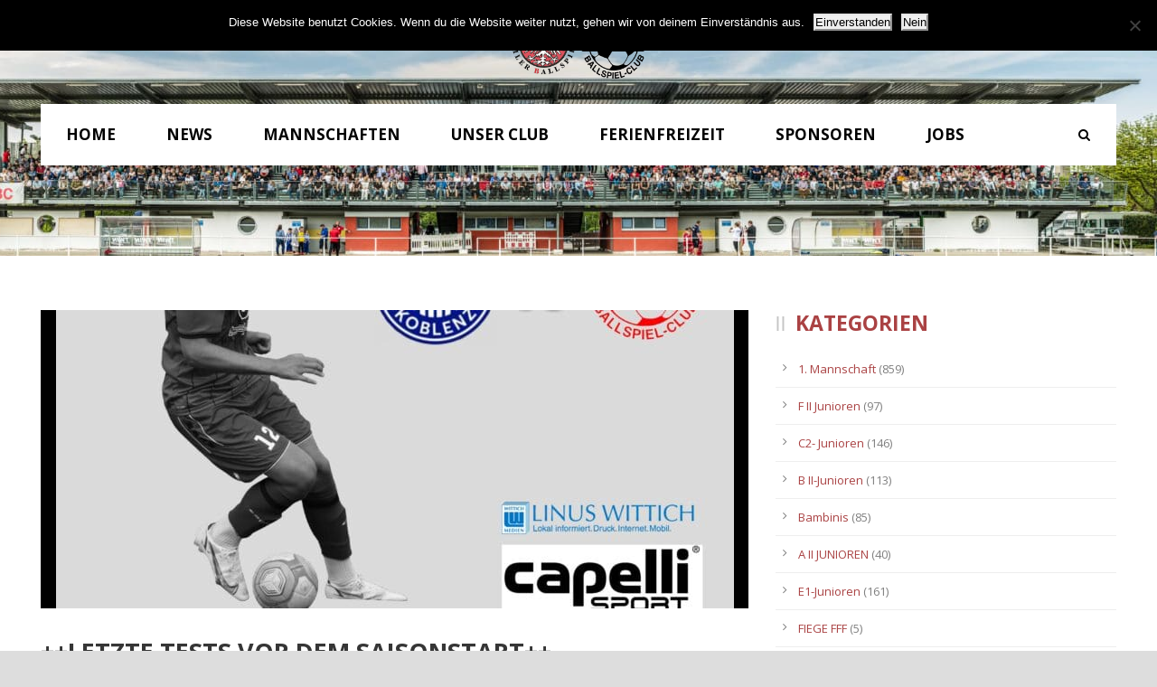

--- FILE ---
content_type: text/html; charset=UTF-8
request_url: https://ahrweilerbc.com/2022/07/22/letzte-tests-vor-dem-saisonstart/
body_size: 13384
content:
<!DOCTYPE html>
<!--[if IE 7]><html class="ie ie7 ltie8 ltie9" lang="de"><![endif]-->
<!--[if IE 8]><html class="ie ie8 ltie9" lang="de"><![endif]-->
<!--[if !(IE 7) | !(IE 8)  ]><!-->
<html lang="de">
<!--<![endif]-->

<head>
	<meta charset="UTF-8" />
	<meta name="viewport" content="initial-scale = 1.0" />	<title>Ahrweiler BC  1920 e.V.- Offizielle Vereinsseite   &raquo; ++LETZTE TESTS VOR DEM SAISONSTART++</title>
	<link rel="pingback" href="https://ahrweilerbc.com/xmlrpc.php" />
	
	<meta name='robots' content='max-image-preview:large' />
<script>window._wca = window._wca || [];</script>
<link rel='dns-prefetch' href='//maps.googleapis.com' />
<link rel='dns-prefetch' href='//stats.wp.com' />
<link rel='dns-prefetch' href='//fonts.googleapis.com' />
<link rel='dns-prefetch' href='//v0.wordpress.com' />
<link rel="alternate" type="application/rss+xml" title="Ahrweiler BC  1920 e.V.- Offizielle Vereinsseite &raquo; Feed" href="https://ahrweilerbc.com/feed/" />
<link rel="alternate" type="application/rss+xml" title="Ahrweiler BC  1920 e.V.- Offizielle Vereinsseite &raquo; Kommentar-Feed" href="https://ahrweilerbc.com/comments/feed/" />
<link rel="alternate" title="oEmbed (JSON)" type="application/json+oembed" href="https://ahrweilerbc.com/wp-json/oembed/1.0/embed?url=https%3A%2F%2Fahrweilerbc.com%2F2022%2F07%2F22%2Fletzte-tests-vor-dem-saisonstart%2F" />
<link rel="alternate" title="oEmbed (XML)" type="text/xml+oembed" href="https://ahrweilerbc.com/wp-json/oembed/1.0/embed?url=https%3A%2F%2Fahrweilerbc.com%2F2022%2F07%2F22%2Fletzte-tests-vor-dem-saisonstart%2F&#038;format=xml" />
		<style>
			.lazyload,
			.lazyloading {
				max-width: 100%;
			}
		</style>
		<style id='wp-img-auto-sizes-contain-inline-css' type='text/css'>
img:is([sizes=auto i],[sizes^="auto," i]){contain-intrinsic-size:3000px 1500px}
/*# sourceURL=wp-img-auto-sizes-contain-inline-css */
</style>
<link rel='stylesheet' id='formidable-css' href='https://ahrweilerbc.com/wp-content/plugins/formidable/css/formidableforms.css?ver=9241940' type='text/css' media='all' />
<link rel='stylesheet' id='bootstrap-css-css' href='https://ahrweilerbc.com/wp-content/plugins/wd-google-maps/css/bootstrap.css?ver=1.0.51' type='text/css' media='all' />
<link rel='stylesheet' id='frontend_main-css-css' href='https://ahrweilerbc.com/wp-content/plugins/wd-google-maps/css/frontend_main.css?ver=1.0.51' type='text/css' media='all' />
<style id='wp-emoji-styles-inline-css' type='text/css'>

	img.wp-smiley, img.emoji {
		display: inline !important;
		border: none !important;
		box-shadow: none !important;
		height: 1em !important;
		width: 1em !important;
		margin: 0 0.07em !important;
		vertical-align: -0.1em !important;
		background: none !important;
		padding: 0 !important;
	}
/*# sourceURL=wp-emoji-styles-inline-css */
</style>
<link rel='stylesheet' id='contact-form-7-css' href='https://ahrweilerbc.com/wp-content/plugins/contact-form-7/includes/css/styles.css?ver=6.1.4' type='text/css' media='all' />
<link rel='stylesheet' id='cookie-notice-front-css' href='https://ahrweilerbc.com/wp-content/plugins/cookie-notice/css/front.min.css?ver=2.5.11' type='text/css' media='all' />
<link rel='stylesheet' id='woocommerce-layout-css' href='https://ahrweilerbc.com/wp-content/plugins/woocommerce/assets/css/woocommerce-layout.css?ver=10.4.3' type='text/css' media='all' />
<style id='woocommerce-layout-inline-css' type='text/css'>

	.infinite-scroll .woocommerce-pagination {
		display: none;
	}
/*# sourceURL=woocommerce-layout-inline-css */
</style>
<link rel='stylesheet' id='woocommerce-smallscreen-css' href='https://ahrweilerbc.com/wp-content/plugins/woocommerce/assets/css/woocommerce-smallscreen.css?ver=10.4.3' type='text/css' media='only screen and (max-width: 768px)' />
<link rel='stylesheet' id='woocommerce-general-css' href='https://ahrweilerbc.com/wp-content/plugins/woocommerce/assets/css/woocommerce.css?ver=10.4.3' type='text/css' media='all' />
<style id='woocommerce-inline-inline-css' type='text/css'>
.woocommerce form .form-row .required { visibility: visible; }
/*# sourceURL=woocommerce-inline-inline-css */
</style>
<link rel='stylesheet' id='style-css' href='https://ahrweilerbc.com/wp-content/themes/realsoccer/style.css?ver=6.9' type='text/css' media='all' />
<link rel='stylesheet' id='Open-Sans-google-font-css' href='https://fonts.googleapis.com/css?family=Open+Sans%3A300%2C300italic%2Cregular%2Citalic%2C600%2C600italic%2C700%2C700italic%2C800%2C800italic&#038;subset=greek%2Ccyrillic-ext%2Ccyrillic%2Clatin%2Clatin-ext%2Cvietnamese%2Cgreek-ext&#038;ver=6.9' type='text/css' media='all' />
<link rel='stylesheet' id='ABeeZee-google-font-css' href='https://fonts.googleapis.com/css?family=ABeeZee%3Aregular%2Citalic&#038;subset=latin&#038;ver=6.9' type='text/css' media='all' />
<link rel='stylesheet' id='superfish-css' href='https://ahrweilerbc.com/wp-content/themes/realsoccer/plugins/superfish/css/superfish.css?ver=6.9' type='text/css' media='all' />
<link rel='stylesheet' id='dlmenu-css' href='https://ahrweilerbc.com/wp-content/themes/realsoccer/plugins/dl-menu/component.css?ver=6.9' type='text/css' media='all' />
<link rel='stylesheet' id='font-awesome-css' href='https://ahrweilerbc.com/wp-content/themes/realsoccer/plugins/font-awesome/css/font-awesome.min.css?ver=6.9' type='text/css' media='all' />
<link rel='stylesheet' id='jquery-fancybox-css' href='https://ahrweilerbc.com/wp-content/themes/realsoccer/plugins/fancybox/jquery.fancybox.css?ver=6.9' type='text/css' media='all' />
<link rel='stylesheet' id='realsoccer_flexslider-css' href='https://ahrweilerbc.com/wp-content/themes/realsoccer/plugins/flexslider/flexslider.css?ver=6.9' type='text/css' media='all' />
<link rel='stylesheet' id='style-responsive-css' href='https://ahrweilerbc.com/wp-content/themes/realsoccer/stylesheet/style-responsive.css?ver=6.9' type='text/css' media='all' />
<link rel='stylesheet' id='style-custom-css' href='https://ahrweilerbc.com/wp-content/themes/realsoccer/stylesheet/style-custom.css?ver=6.9' type='text/css' media='all' />
<link rel='stylesheet' id='gdlr-woo-style-css' href='https://ahrweilerbc.com/wp-content/themes/realsoccer/stylesheet/gdlr-woocommerce.css?ver=6.9' type='text/css' media='all' />
<link rel='stylesheet' id='newsletter-css' href='https://ahrweilerbc.com/wp-content/plugins/newsletter/style.css?ver=9.1.2' type='text/css' media='all' />
<script type="text/javascript" src="https://ahrweilerbc.com/wp-includes/js/jquery/jquery.min.js?ver=3.7.1" id="jquery-core-js"></script>
<script type="text/javascript" src="https://ahrweilerbc.com/wp-includes/js/jquery/jquery-migrate.min.js?ver=3.4.1" id="jquery-migrate-js"></script>
<script type="text/javascript" src="https://maps.googleapis.com/maps/api/js?libraries=places%2Cgeometry&amp;v=3.exp&amp;key=+AIzaSyDIRqTv3Yh1n4LcQBdYUE-F_bcpLYn5akQ+&amp;ver=6.9" id="gmwd_map-js-js"></script>
<script type="text/javascript" src="https://ahrweilerbc.com/wp-content/plugins/wd-google-maps/js/init_map.js?ver=1.0.51" id="frontend_init_map-js-js"></script>
<script type="text/javascript" src="https://ahrweilerbc.com/wp-content/plugins/wd-google-maps/js/frontend_main.js?ver=1.0.51" id="frontend_main-js-js"></script>
<script type="text/javascript" id="cookie-notice-front-js-before">
/* <![CDATA[ */
var cnArgs = {"ajaxUrl":"https:\/\/ahrweilerbc.com\/wp-admin\/admin-ajax.php","nonce":"6ce84a534c","hideEffect":"fade","position":"top","onScroll":true,"onScrollOffset":100,"onClick":false,"cookieName":"cookie_notice_accepted","cookieTime":2592000,"cookieTimeRejected":2592000,"globalCookie":false,"redirection":true,"cache":false,"revokeCookies":false,"revokeCookiesOpt":"automatic"};

//# sourceURL=cookie-notice-front-js-before
/* ]]> */
</script>
<script type="text/javascript" src="https://ahrweilerbc.com/wp-content/plugins/cookie-notice/js/front.min.js?ver=2.5.11" id="cookie-notice-front-js"></script>
<script type="text/javascript" src="https://ahrweilerbc.com/wp-content/plugins/woocommerce/assets/js/jquery-blockui/jquery.blockUI.min.js?ver=2.7.0-wc.10.4.3" id="wc-jquery-blockui-js" defer="defer" data-wp-strategy="defer"></script>
<script type="text/javascript" src="https://ahrweilerbc.com/wp-content/plugins/woocommerce/assets/js/js-cookie/js.cookie.min.js?ver=2.1.4-wc.10.4.3" id="wc-js-cookie-js" defer="defer" data-wp-strategy="defer"></script>
<script type="text/javascript" id="woocommerce-js-extra">
/* <![CDATA[ */
var woocommerce_params = {"ajax_url":"/wp-admin/admin-ajax.php","wc_ajax_url":"/?wc-ajax=%%endpoint%%","i18n_password_show":"Passwort anzeigen","i18n_password_hide":"Passwort ausblenden"};
//# sourceURL=woocommerce-js-extra
/* ]]> */
</script>
<script type="text/javascript" src="https://ahrweilerbc.com/wp-content/plugins/woocommerce/assets/js/frontend/woocommerce.min.js?ver=10.4.3" id="woocommerce-js" defer="defer" data-wp-strategy="defer"></script>
<script type="text/javascript" src="https://stats.wp.com/s-202605.js" id="woocommerce-analytics-js" defer="defer" data-wp-strategy="defer"></script>
<link rel="https://api.w.org/" href="https://ahrweilerbc.com/wp-json/" /><link rel="alternate" title="JSON" type="application/json" href="https://ahrweilerbc.com/wp-json/wp/v2/posts/17129" /><link rel="EditURI" type="application/rsd+xml" title="RSD" href="https://ahrweilerbc.com/xmlrpc.php?rsd" />
<meta name="generator" content="WordPress 6.9" />
<meta name="generator" content="WooCommerce 10.4.3" />
<link rel="canonical" href="https://ahrweilerbc.com/2022/07/22/letzte-tests-vor-dem-saisonstart/" />
<link rel='shortlink' href='https://wp.me/p7tTpq-4sh' />
	<style>img#wpstats{display:none}</style>
				<script>
			document.documentElement.className = document.documentElement.className.replace('no-js', 'js');
		</script>
				<style>
			.no-js img.lazyload {
				display: none;
			}

			figure.wp-block-image img.lazyloading {
				min-width: 150px;
			}

			.lazyload,
			.lazyloading {
				--smush-placeholder-width: 100px;
				--smush-placeholder-aspect-ratio: 1/1;
				width: var(--smush-image-width, var(--smush-placeholder-width)) !important;
				aspect-ratio: var(--smush-image-aspect-ratio, var(--smush-placeholder-aspect-ratio)) !important;
			}

						.lazyload, .lazyloading {
				opacity: 0;
			}

			.lazyloaded {
				opacity: 1;
				transition: opacity 400ms;
				transition-delay: 0ms;
			}

					</style>
		<script type="text/javascript"
		src="https://www.fussball.de/static/egm//js/widget2.js">
	</script><!-- load the script for older ie version -->
<!--[if lt IE 9]>
<script src="https://ahrweilerbc.com/wp-content/themes/realsoccer/javascript/html5.js" type="text/javascript"></script>
<script src="https://ahrweilerbc.com/wp-content/themes/realsoccer/plugins/easy-pie-chart/excanvas.js" type="text/javascript"></script>
<![endif]-->
	<noscript><style>.woocommerce-product-gallery{ opacity: 1 !important; }</style></noscript>
	<style type="text/css">.recentcomments a{display:inline !important;padding:0 !important;margin:0 !important;}</style>
<!-- Jetpack Open Graph Tags -->
<meta property="og:type" content="article" />
<meta property="og:title" content="++LETZTE TESTS VOR DEM SAISONSTART++" />
<meta property="og:url" content="https://ahrweilerbc.com/2022/07/22/letzte-tests-vor-dem-saisonstart/" />
<meta property="og:description" content="ABC gegen FC Cosmos Koblenz und beim Lotto Rheinland-Pfalz-Cup Bevor es für den Ahrweiler BC am 30. Juli in Burgbrohl gegen TuS Koblenz erstmals in der Vereinshistorie um Oberligapunkte geht, stehe…" />
<meta property="article:published_time" content="2022-07-22T11:01:51+00:00" />
<meta property="article:modified_time" content="2022-07-22T11:01:51+00:00" />
<meta property="og:site_name" content="Ahrweiler BC  1920 e.V.- Offizielle Vereinsseite" />
<meta property="og:image" content="https://ahrweilerbc.com/wp-content/uploads/2022/07/1te-OL-Spielankuendigung-2-scaled.jpg" />
<meta property="og:image:width" content="1920" />
<meta property="og:image:height" content="2560" />
<meta property="og:image:alt" content="" />
<meta property="og:locale" content="de_DE" />
<meta name="twitter:text:title" content="++LETZTE TESTS VOR DEM SAISONSTART++" />
<meta name="twitter:image" content="https://ahrweilerbc.com/wp-content/uploads/2022/07/1te-OL-Spielankuendigung-2-scaled.jpg?w=640" />
<meta name="twitter:card" content="summary_large_image" />

<!-- End Jetpack Open Graph Tags -->
<link rel="icon" href="https://ahrweilerbc.com/wp-content/uploads/2023/05/cropped-favicon_abc-32x32.png" sizes="32x32" />
<link rel="icon" href="https://ahrweilerbc.com/wp-content/uploads/2023/05/cropped-favicon_abc-192x192.png" sizes="192x192" />
<link rel="apple-touch-icon" href="https://ahrweilerbc.com/wp-content/uploads/2023/05/cropped-favicon_abc-180x180.png" />
<meta name="msapplication-TileImage" content="https://ahrweilerbc.com/wp-content/uploads/2023/05/cropped-favicon_abc-270x270.png" />
	<script type="text/javascript" src="https://www.fussball.de/widgets.js"></script>
<style id='global-styles-inline-css' type='text/css'>
:root{--wp--preset--aspect-ratio--square: 1;--wp--preset--aspect-ratio--4-3: 4/3;--wp--preset--aspect-ratio--3-4: 3/4;--wp--preset--aspect-ratio--3-2: 3/2;--wp--preset--aspect-ratio--2-3: 2/3;--wp--preset--aspect-ratio--16-9: 16/9;--wp--preset--aspect-ratio--9-16: 9/16;--wp--preset--color--black: #000000;--wp--preset--color--cyan-bluish-gray: #abb8c3;--wp--preset--color--white: #ffffff;--wp--preset--color--pale-pink: #f78da7;--wp--preset--color--vivid-red: #cf2e2e;--wp--preset--color--luminous-vivid-orange: #ff6900;--wp--preset--color--luminous-vivid-amber: #fcb900;--wp--preset--color--light-green-cyan: #7bdcb5;--wp--preset--color--vivid-green-cyan: #00d084;--wp--preset--color--pale-cyan-blue: #8ed1fc;--wp--preset--color--vivid-cyan-blue: #0693e3;--wp--preset--color--vivid-purple: #9b51e0;--wp--preset--gradient--vivid-cyan-blue-to-vivid-purple: linear-gradient(135deg,rgb(6,147,227) 0%,rgb(155,81,224) 100%);--wp--preset--gradient--light-green-cyan-to-vivid-green-cyan: linear-gradient(135deg,rgb(122,220,180) 0%,rgb(0,208,130) 100%);--wp--preset--gradient--luminous-vivid-amber-to-luminous-vivid-orange: linear-gradient(135deg,rgb(252,185,0) 0%,rgb(255,105,0) 100%);--wp--preset--gradient--luminous-vivid-orange-to-vivid-red: linear-gradient(135deg,rgb(255,105,0) 0%,rgb(207,46,46) 100%);--wp--preset--gradient--very-light-gray-to-cyan-bluish-gray: linear-gradient(135deg,rgb(238,238,238) 0%,rgb(169,184,195) 100%);--wp--preset--gradient--cool-to-warm-spectrum: linear-gradient(135deg,rgb(74,234,220) 0%,rgb(151,120,209) 20%,rgb(207,42,186) 40%,rgb(238,44,130) 60%,rgb(251,105,98) 80%,rgb(254,248,76) 100%);--wp--preset--gradient--blush-light-purple: linear-gradient(135deg,rgb(255,206,236) 0%,rgb(152,150,240) 100%);--wp--preset--gradient--blush-bordeaux: linear-gradient(135deg,rgb(254,205,165) 0%,rgb(254,45,45) 50%,rgb(107,0,62) 100%);--wp--preset--gradient--luminous-dusk: linear-gradient(135deg,rgb(255,203,112) 0%,rgb(199,81,192) 50%,rgb(65,88,208) 100%);--wp--preset--gradient--pale-ocean: linear-gradient(135deg,rgb(255,245,203) 0%,rgb(182,227,212) 50%,rgb(51,167,181) 100%);--wp--preset--gradient--electric-grass: linear-gradient(135deg,rgb(202,248,128) 0%,rgb(113,206,126) 100%);--wp--preset--gradient--midnight: linear-gradient(135deg,rgb(2,3,129) 0%,rgb(40,116,252) 100%);--wp--preset--font-size--small: 13px;--wp--preset--font-size--medium: 20px;--wp--preset--font-size--large: 36px;--wp--preset--font-size--x-large: 42px;--wp--preset--spacing--20: 0.44rem;--wp--preset--spacing--30: 0.67rem;--wp--preset--spacing--40: 1rem;--wp--preset--spacing--50: 1.5rem;--wp--preset--spacing--60: 2.25rem;--wp--preset--spacing--70: 3.38rem;--wp--preset--spacing--80: 5.06rem;--wp--preset--shadow--natural: 6px 6px 9px rgba(0, 0, 0, 0.2);--wp--preset--shadow--deep: 12px 12px 50px rgba(0, 0, 0, 0.4);--wp--preset--shadow--sharp: 6px 6px 0px rgba(0, 0, 0, 0.2);--wp--preset--shadow--outlined: 6px 6px 0px -3px rgb(255, 255, 255), 6px 6px rgb(0, 0, 0);--wp--preset--shadow--crisp: 6px 6px 0px rgb(0, 0, 0);}:where(.is-layout-flex){gap: 0.5em;}:where(.is-layout-grid){gap: 0.5em;}body .is-layout-flex{display: flex;}.is-layout-flex{flex-wrap: wrap;align-items: center;}.is-layout-flex > :is(*, div){margin: 0;}body .is-layout-grid{display: grid;}.is-layout-grid > :is(*, div){margin: 0;}:where(.wp-block-columns.is-layout-flex){gap: 2em;}:where(.wp-block-columns.is-layout-grid){gap: 2em;}:where(.wp-block-post-template.is-layout-flex){gap: 1.25em;}:where(.wp-block-post-template.is-layout-grid){gap: 1.25em;}.has-black-color{color: var(--wp--preset--color--black) !important;}.has-cyan-bluish-gray-color{color: var(--wp--preset--color--cyan-bluish-gray) !important;}.has-white-color{color: var(--wp--preset--color--white) !important;}.has-pale-pink-color{color: var(--wp--preset--color--pale-pink) !important;}.has-vivid-red-color{color: var(--wp--preset--color--vivid-red) !important;}.has-luminous-vivid-orange-color{color: var(--wp--preset--color--luminous-vivid-orange) !important;}.has-luminous-vivid-amber-color{color: var(--wp--preset--color--luminous-vivid-amber) !important;}.has-light-green-cyan-color{color: var(--wp--preset--color--light-green-cyan) !important;}.has-vivid-green-cyan-color{color: var(--wp--preset--color--vivid-green-cyan) !important;}.has-pale-cyan-blue-color{color: var(--wp--preset--color--pale-cyan-blue) !important;}.has-vivid-cyan-blue-color{color: var(--wp--preset--color--vivid-cyan-blue) !important;}.has-vivid-purple-color{color: var(--wp--preset--color--vivid-purple) !important;}.has-black-background-color{background-color: var(--wp--preset--color--black) !important;}.has-cyan-bluish-gray-background-color{background-color: var(--wp--preset--color--cyan-bluish-gray) !important;}.has-white-background-color{background-color: var(--wp--preset--color--white) !important;}.has-pale-pink-background-color{background-color: var(--wp--preset--color--pale-pink) !important;}.has-vivid-red-background-color{background-color: var(--wp--preset--color--vivid-red) !important;}.has-luminous-vivid-orange-background-color{background-color: var(--wp--preset--color--luminous-vivid-orange) !important;}.has-luminous-vivid-amber-background-color{background-color: var(--wp--preset--color--luminous-vivid-amber) !important;}.has-light-green-cyan-background-color{background-color: var(--wp--preset--color--light-green-cyan) !important;}.has-vivid-green-cyan-background-color{background-color: var(--wp--preset--color--vivid-green-cyan) !important;}.has-pale-cyan-blue-background-color{background-color: var(--wp--preset--color--pale-cyan-blue) !important;}.has-vivid-cyan-blue-background-color{background-color: var(--wp--preset--color--vivid-cyan-blue) !important;}.has-vivid-purple-background-color{background-color: var(--wp--preset--color--vivid-purple) !important;}.has-black-border-color{border-color: var(--wp--preset--color--black) !important;}.has-cyan-bluish-gray-border-color{border-color: var(--wp--preset--color--cyan-bluish-gray) !important;}.has-white-border-color{border-color: var(--wp--preset--color--white) !important;}.has-pale-pink-border-color{border-color: var(--wp--preset--color--pale-pink) !important;}.has-vivid-red-border-color{border-color: var(--wp--preset--color--vivid-red) !important;}.has-luminous-vivid-orange-border-color{border-color: var(--wp--preset--color--luminous-vivid-orange) !important;}.has-luminous-vivid-amber-border-color{border-color: var(--wp--preset--color--luminous-vivid-amber) !important;}.has-light-green-cyan-border-color{border-color: var(--wp--preset--color--light-green-cyan) !important;}.has-vivid-green-cyan-border-color{border-color: var(--wp--preset--color--vivid-green-cyan) !important;}.has-pale-cyan-blue-border-color{border-color: var(--wp--preset--color--pale-cyan-blue) !important;}.has-vivid-cyan-blue-border-color{border-color: var(--wp--preset--color--vivid-cyan-blue) !important;}.has-vivid-purple-border-color{border-color: var(--wp--preset--color--vivid-purple) !important;}.has-vivid-cyan-blue-to-vivid-purple-gradient-background{background: var(--wp--preset--gradient--vivid-cyan-blue-to-vivid-purple) !important;}.has-light-green-cyan-to-vivid-green-cyan-gradient-background{background: var(--wp--preset--gradient--light-green-cyan-to-vivid-green-cyan) !important;}.has-luminous-vivid-amber-to-luminous-vivid-orange-gradient-background{background: var(--wp--preset--gradient--luminous-vivid-amber-to-luminous-vivid-orange) !important;}.has-luminous-vivid-orange-to-vivid-red-gradient-background{background: var(--wp--preset--gradient--luminous-vivid-orange-to-vivid-red) !important;}.has-very-light-gray-to-cyan-bluish-gray-gradient-background{background: var(--wp--preset--gradient--very-light-gray-to-cyan-bluish-gray) !important;}.has-cool-to-warm-spectrum-gradient-background{background: var(--wp--preset--gradient--cool-to-warm-spectrum) !important;}.has-blush-light-purple-gradient-background{background: var(--wp--preset--gradient--blush-light-purple) !important;}.has-blush-bordeaux-gradient-background{background: var(--wp--preset--gradient--blush-bordeaux) !important;}.has-luminous-dusk-gradient-background{background: var(--wp--preset--gradient--luminous-dusk) !important;}.has-pale-ocean-gradient-background{background: var(--wp--preset--gradient--pale-ocean) !important;}.has-electric-grass-gradient-background{background: var(--wp--preset--gradient--electric-grass) !important;}.has-midnight-gradient-background{background: var(--wp--preset--gradient--midnight) !important;}.has-small-font-size{font-size: var(--wp--preset--font-size--small) !important;}.has-medium-font-size{font-size: var(--wp--preset--font-size--medium) !important;}.has-large-font-size{font-size: var(--wp--preset--font-size--large) !important;}.has-x-large-font-size{font-size: var(--wp--preset--font-size--x-large) !important;}
/*# sourceURL=global-styles-inline-css */
</style>
<link rel='stylesheet' id='wc-blocks-style-css' href='https://ahrweilerbc.com/wp-content/plugins/woocommerce/assets/client/blocks/wc-blocks.css?ver=wc-10.4.3' type='text/css' media='all' />
</head>

<body class="wp-singular post-template-default single single-post postid-17129 single-format-standard wp-theme-realsoccer theme-realsoccer cookies-not-set woocommerce-no-js">
<div class="body-wrapper  float-menu realsoccer-header-style-1" data-home="https://ahrweilerbc.com" >
		<header class="gdlr-header-wrapper "  >
		<!-- top navigation -->
				<div class="top-navigation-wrapper">
			<div class="top-navigation-container container">
				<div class="top-navigation-left">
					<div class="top-navigation-left-text">
										</div>
				</div>
				<div class="top-navigation-right">
					<div class="top-social-wrapper">
							
<div class="gdlr-top-woocommerce-wrapper">
	<div class="gdlr-top-woocommerce-button">
		<img width="32" height="32" data-src="https://ahrweilerbc.com/wp-content/themes/realsoccer/images/light/social-icon/shopping-bag.png" alt="shopping-bag" src="[data-uri]" class="lazyload" style="--smush-placeholder-width: 32px; --smush-placeholder-aspect-ratio: 32/32;" />
		<span class="gdlr-cart-item-count">0</span>
	</div>
	<div class="gdlr-top-woocommerce">
	<div class="gdlr-top-woocommerce-inner">
		<div class="gdlr-cart-count" ><span class="head">Items :  </span><span class="gdlr-cart-item-count">0</span></div><div class="gdlr-cart-amount" ><span class="head">Subtotal : </span><span class="gdlr-cart-sum-amount"><span class="woocommerce-Price-amount amount"><bdi><span class="woocommerce-Price-currencySymbol">&euro;</span>0,00</bdi></span></span></div>		<a class="gdlr-cart-button" href="https://ahrweilerbc.com/cart/" >
			View Cart		</a>
		<a class="gdlr-checkout-button" href="https://ahrweilerbc.com/checkout/" >
			Check Out		</a>
	</div>
	</div>
</div>
<div class="clear"></div>					</div>						
				</div>
				<div class="clear"></div>
			</div>
		</div>
				
		<!-- logo -->
		<div class="gdlr-header-inner">
			<div class="gdlr-header-container container">
				<!-- logo -->
				<div class="gdlr-logo">
					<a href="https://ahrweilerbc.com" >
						<img data-src="https://ahrweilerbc.com/wp-content/uploads/2020/11/abc_neu.png" alt="Logo ABC" width="500" height="274" src="[data-uri]" class="lazyload" style="--smush-placeholder-width: 500px; --smush-placeholder-aspect-ratio: 500/274;" />						
					</a>
					<div class="gdlr-responsive-navigation dl-menuwrapper" id="gdlr-responsive-navigation" ><button class="dl-trigger">Open Menu</button><ul id="menu-main-menu" class="dl-menu gdlr-main-mobile-menu"><li id="menu-item-3571" class="menu-item menu-item-type-post_type menu-item-object-page menu-item-home menu-item-3571"><a href="https://ahrweilerbc.com/">Home</a></li>
<li id="menu-item-3796" class="menu-item menu-item-type-post_type menu-item-object-page menu-item-3796"><a href="https://ahrweilerbc.com/news/">News</a></li>
<li id="menu-item-3430" class="menu-item menu-item-type-custom menu-item-object-custom menu-item-has-children menu-item-3430"><a href="#">Mannschaften</a>
<ul class="dl-submenu">
	<li id="menu-item-3431" class="menu-item menu-item-type-custom menu-item-object-custom menu-item-has-children menu-item-3431"><a href="#">1. Mannschaft</a>
	<ul class="dl-submenu">
		<li id="menu-item-3429" class="menu-item menu-item-type-post_type menu-item-object-page menu-item-3429"><a href="https://ahrweilerbc.com/1-mannschaft/kader-1-mannschaft/">Kader</a></li>
	</ul>
</li>
	<li id="menu-item-3432" class="menu-item menu-item-type-custom menu-item-object-custom menu-item-has-children menu-item-3432"><a href="#">U23</a>
	<ul class="dl-submenu">
		<li id="menu-item-13066" class="menu-item menu-item-type-post_type menu-item-object-page menu-item-13066"><a href="https://ahrweilerbc.com/2-mannschaft/kader-u-23/">Kader</a></li>
		<li id="menu-item-3467" class="menu-item menu-item-type-post_type menu-item-object-page menu-item-3467"><a href="https://ahrweilerbc.com/2-mannschaft/spielplan-u23/">Spielplan</a></li>
		<li id="menu-item-3466" class="menu-item menu-item-type-post_type menu-item-object-page menu-item-3466"><a href="https://ahrweilerbc.com/2-mannschaft/tabelleu23/">Tabelle</a></li>
	</ul>
</li>
	<li id="menu-item-3821" class="menu-item menu-item-type-custom menu-item-object-custom menu-item-has-children menu-item-3821"><a href="#">Alte Herren</a>
	<ul class="dl-submenu">
		<li id="menu-item-3953" class="menu-item menu-item-type-post_type menu-item-object-page menu-item-3953"><a href="https://ahrweilerbc.com/alte-herren/alte-herren-i/">Alte Herren I</a></li>
		<li id="menu-item-3952" class="menu-item menu-item-type-post_type menu-item-object-page menu-item-3952"><a href="https://ahrweilerbc.com/alte-herren/alte-herren-ii/">Alte Herren II</a></li>
	</ul>
</li>
	<li id="menu-item-3434" class="menu-item menu-item-type-custom menu-item-object-custom menu-item-has-children menu-item-3434"><a href="#">Nachwuchs</a>
	<ul class="dl-submenu">
		<li id="menu-item-3507" class="menu-item menu-item-type-post_type menu-item-object-page menu-item-3507"><a href="https://ahrweilerbc.com/nachwuchs/a-junioren/">A-Junioren</a></li>
		<li id="menu-item-3506" class="menu-item menu-item-type-post_type menu-item-object-page menu-item-3506"><a href="https://ahrweilerbc.com/nachwuchs/b-junioren/">B-Junioren</a></li>
		<li id="menu-item-3505" class="menu-item menu-item-type-post_type menu-item-object-page menu-item-3505"><a href="https://ahrweilerbc.com/nachwuchs/c-junioren/">C-Junioren</a></li>
		<li id="menu-item-3504" class="menu-item menu-item-type-post_type menu-item-object-page menu-item-3504"><a href="https://ahrweilerbc.com/nachwuchs/d-junioren/">D-Junioren</a></li>
		<li id="menu-item-3889" class="menu-item menu-item-type-post_type menu-item-object-page menu-item-3889"><a href="https://ahrweilerbc.com/nachwuchs/e-junioren/">E-Junioren</a></li>
		<li id="menu-item-3503" class="menu-item menu-item-type-post_type menu-item-object-page menu-item-3503"><a href="https://ahrweilerbc.com/nachwuchs/f-junioren/">F-Junioren</a></li>
		<li id="menu-item-3502" class="menu-item menu-item-type-post_type menu-item-object-page menu-item-3502"><a href="https://ahrweilerbc.com/nachwuchs/bambinis/">Bambini</a></li>
	</ul>
</li>
</ul>
</li>
<li id="menu-item-3804" class="menu-item menu-item-type-custom menu-item-object-custom menu-item-has-children menu-item-3804"><a href="#">Unser Club</a>
<ul class="dl-submenu">
	<li id="menu-item-3577" class="menu-item menu-item-type-custom menu-item-object-custom menu-item-has-children menu-item-3577"><a href="#">Über den ABC</a>
	<ul class="dl-submenu">
		<li id="menu-item-14019" class="menu-item menu-item-type-post_type menu-item-object-page menu-item-14019"><a href="https://ahrweilerbc.com/vorstand/">Vorstand</a></li>
		<li id="menu-item-3578" class="menu-item menu-item-type-post_type menu-item-object-page menu-item-3578"><a href="https://ahrweilerbc.com/club/geschichte/">Historie</a></li>
		<li id="menu-item-3592" class="menu-item menu-item-type-post_type menu-item-object-page menu-item-3592"><a href="https://ahrweilerbc.com/club/stadion/">Stadion</a></li>
		<li id="menu-item-5184" class="menu-item menu-item-type-post_type menu-item-object-page menu-item-5184"><a href="https://ahrweilerbc.com/club/schiedsrichter/">Schiedsrichter</a></li>
	</ul>
</li>
	<li id="menu-item-5189" class="menu-item menu-item-type-custom menu-item-object-custom menu-item-has-children menu-item-5189"><a href="#">Service</a>
	<ul class="dl-submenu">
		<li id="menu-item-13640" class="menu-item menu-item-type-custom menu-item-object-custom menu-item-has-children menu-item-13640"><a>Satzung</a>
		<ul class="dl-submenu">
			<li id="menu-item-16882" class="menu-item menu-item-type-custom menu-item-object-custom menu-item-16882"><a href="https://ahrweilerbc.com/wp-content/uploads/2023/04/Neufassung_Satzung_Stand_20231002.pdf">Neue Satzung 2022</a></li>
		</ul>
</li>
		<li id="menu-item-21646" class="menu-item menu-item-type-custom menu-item-object-custom menu-item-21646"><a href="https://ahrweilerbc.com/wp-content/uploads/2024/05/ABC_Umbruch-2024-homepage-1.pdf">ABC Magazin 7.2</a></li>
		<li id="menu-item-20024" class="menu-item menu-item-type-post_type menu-item-object-page menu-item-20024"><a href="https://ahrweilerbc.com/vereinsheim-belegungsplan/">Vereinsheim Belegungsplan</a></li>
		<li id="menu-item-13456" class="menu-item menu-item-type-post_type menu-item-object-page menu-item-13456"><a href="https://ahrweilerbc.com/newsletter/">Newsletter</a></li>
		<li id="menu-item-23188" class="menu-item menu-item-type-custom menu-item-object-custom menu-item-23188"><a href="https://ahrweilerbc.com/wp-content/uploads/2025/02/Probetraining-1.pdf">Anmeldung zum Probetraining</a></li>
	</ul>
</li>
	<li id="menu-item-3587" class="menu-item menu-item-type-custom menu-item-object-custom menu-item-has-children menu-item-3587"><a href="#">Jugendarbeit</a>
	<ul class="dl-submenu">
		<li id="menu-item-5401" class="menu-item menu-item-type-post_type menu-item-object-page menu-item-5401"><a href="https://ahrweilerbc.com/abc-fussballschule/">ABC-Fußballschule</a></li>
		<li id="menu-item-14953" class="menu-item menu-item-type-post_type menu-item-object-page menu-item-14953"><a href="https://ahrweilerbc.com/talentsuche-foerderung/">Talentsuche / -förderung</a></li>
	</ul>
</li>
</ul>
</li>
<li id="menu-item-16096" class="menu-item menu-item-type-custom menu-item-object-custom menu-item-has-children menu-item-16096"><a href="#">Ferienfreizeit</a>
<ul class="dl-submenu">
	<li id="menu-item-10251" class="menu-item menu-item-type-post_type menu-item-object-page menu-item-10251"><a href="https://ahrweilerbc.com/ferienfreizeit/">Fiege-Fußballferienfreizeit</a></li>
</ul>
</li>
<li id="menu-item-3844" class="menu-item menu-item-type-post_type menu-item-object-page menu-item-3844"><a href="https://ahrweilerbc.com/sponsoren/">Sponsoren</a></li>
<li id="menu-item-13192" class="menu-item menu-item-type-post_type menu-item-object-page menu-item-13192"><a href="https://ahrweilerbc.com/jobs/">Jobs</a></li>
</ul></div>						
				</div>
				
				<!-- navigation -->
				<div class="gdlr-navigation-wrapper"><div class="gdlr-navigation-container container"><nav class="gdlr-navigation" id="gdlr-main-navigation" role="navigation"><ul id="menu-main-menu-1" class="sf-menu gdlr-main-menu"><li  class="menu-item menu-item-type-post_type menu-item-object-page menu-item-home menu-item-3571menu-item menu-item-type-post_type menu-item-object-page menu-item-home menu-item-3571 gdlr-normal-menu"><a href="https://ahrweilerbc.com/">Home</a></li>
<li  class="menu-item menu-item-type-post_type menu-item-object-page menu-item-3796menu-item menu-item-type-post_type menu-item-object-page menu-item-3796 gdlr-normal-menu"><a href="https://ahrweilerbc.com/news/">News</a></li>
<li  class="menu-item menu-item-type-custom menu-item-object-custom menu-item-has-children menu-item-3430menu-item menu-item-type-custom menu-item-object-custom menu-item-has-children menu-item-3430 gdlr-mega-menu"><a href="#">Mannschaften</a><div class="sf-mega">
<ul class="sub-menu">
	<li  class="menu-item menu-item-type-custom menu-item-object-custom menu-item-has-children menu-item-3431" data-column="one-fifth column" data-size="1/5"><a href="#">1. Mannschaft</a>
	<ul class="sub-menu">
		<li  class="menu-item menu-item-type-post_type menu-item-object-page menu-item-3429"><a href="https://ahrweilerbc.com/1-mannschaft/kader-1-mannschaft/">Kader</a></li>
	</ul>
</li>
	<li  class="menu-item menu-item-type-custom menu-item-object-custom menu-item-has-children menu-item-3432" data-column="one-fifth column" data-size="1/5"><a href="#">U23</a>
	<ul class="sub-menu">
		<li  class="menu-item menu-item-type-post_type menu-item-object-page menu-item-13066"><a href="https://ahrweilerbc.com/2-mannschaft/kader-u-23/">Kader</a></li>
		<li  class="menu-item menu-item-type-post_type menu-item-object-page menu-item-3467"><a href="https://ahrweilerbc.com/2-mannschaft/spielplan-u23/">Spielplan</a></li>
		<li  class="menu-item menu-item-type-post_type menu-item-object-page menu-item-3466"><a href="https://ahrweilerbc.com/2-mannschaft/tabelleu23/">Tabelle</a></li>
	</ul>
</li>
	<li  class="menu-item menu-item-type-custom menu-item-object-custom menu-item-has-children menu-item-3821" data-column="one-fifth column" data-size="1/5"><a href="#">Alte Herren</a>
	<ul class="sub-menu">
		<li  class="menu-item menu-item-type-post_type menu-item-object-page menu-item-3953"><a href="https://ahrweilerbc.com/alte-herren/alte-herren-i/">Alte Herren I</a></li>
		<li  class="menu-item menu-item-type-post_type menu-item-object-page menu-item-3952"><a href="https://ahrweilerbc.com/alte-herren/alte-herren-ii/">Alte Herren II</a></li>
	</ul>
</li>
	<li  class="menu-item menu-item-type-custom menu-item-object-custom menu-item-has-children menu-item-3434" data-column="one-fifth column" data-size="1/5"><a href="#">Nachwuchs</a>
	<ul class="sub-menu">
		<li  class="menu-item menu-item-type-post_type menu-item-object-page menu-item-3507"><a href="https://ahrweilerbc.com/nachwuchs/a-junioren/">A-Junioren</a></li>
		<li  class="menu-item menu-item-type-post_type menu-item-object-page menu-item-3506"><a href="https://ahrweilerbc.com/nachwuchs/b-junioren/">B-Junioren</a></li>
		<li  class="menu-item menu-item-type-post_type menu-item-object-page menu-item-3505"><a href="https://ahrweilerbc.com/nachwuchs/c-junioren/">C-Junioren</a></li>
		<li  class="menu-item menu-item-type-post_type menu-item-object-page menu-item-3504"><a href="https://ahrweilerbc.com/nachwuchs/d-junioren/">D-Junioren</a></li>
		<li  class="menu-item menu-item-type-post_type menu-item-object-page menu-item-3889"><a href="https://ahrweilerbc.com/nachwuchs/e-junioren/">E-Junioren</a></li>
		<li  class="menu-item menu-item-type-post_type menu-item-object-page menu-item-3503"><a href="https://ahrweilerbc.com/nachwuchs/f-junioren/">F-Junioren</a></li>
		<li  class="menu-item menu-item-type-post_type menu-item-object-page menu-item-3502"><a href="https://ahrweilerbc.com/nachwuchs/bambinis/">Bambini</a></li>
	</ul>
</li>
</ul>
</div></li>
<li  class="menu-item menu-item-type-custom menu-item-object-custom menu-item-has-children menu-item-3804menu-item menu-item-type-custom menu-item-object-custom menu-item-has-children menu-item-3804 gdlr-mega-menu"><a href="#">Unser Club</a><div class="sf-mega">
<ul class="sub-menu">
	<li  class="menu-item menu-item-type-custom menu-item-object-custom menu-item-has-children menu-item-3577" data-column="four columns" data-size="1/3"><a href="#">Über den ABC</a>
	<ul class="sub-menu">
		<li  class="menu-item menu-item-type-post_type menu-item-object-page menu-item-14019"><a href="https://ahrweilerbc.com/vorstand/">Vorstand</a></li>
		<li  class="menu-item menu-item-type-post_type menu-item-object-page menu-item-3578"><a href="https://ahrweilerbc.com/club/geschichte/">Historie</a></li>
		<li  class="menu-item menu-item-type-post_type menu-item-object-page menu-item-3592"><a href="https://ahrweilerbc.com/club/stadion/">Stadion</a></li>
		<li  class="menu-item menu-item-type-post_type menu-item-object-page menu-item-5184"><a href="https://ahrweilerbc.com/club/schiedsrichter/">Schiedsrichter</a></li>
	</ul>
</li>
	<li  class="menu-item menu-item-type-custom menu-item-object-custom menu-item-has-children menu-item-5189" data-column="four columns" data-size="1/3"><a href="#"><i class="Service"></i>Service</a>
	<ul class="sub-menu">
		<li  class="menu-item menu-item-type-custom menu-item-object-custom menu-item-has-children menu-item-13640"><a>Satzung</a>
		<ul class="sub-menu">
			<li  class="menu-item menu-item-type-custom menu-item-object-custom menu-item-16882"><a href="https://ahrweilerbc.com/wp-content/uploads/2023/04/Neufassung_Satzung_Stand_20231002.pdf">Neue Satzung 2022</a></li>
		</ul>
</li>
		<li  class="menu-item menu-item-type-custom menu-item-object-custom menu-item-21646"><a href="https://ahrweilerbc.com/wp-content/uploads/2024/05/ABC_Umbruch-2024-homepage-1.pdf">ABC Magazin 7.2</a></li>
		<li  class="menu-item menu-item-type-post_type menu-item-object-page menu-item-20024"><a href="https://ahrweilerbc.com/vereinsheim-belegungsplan/">Vereinsheim Belegungsplan</a></li>
		<li  class="menu-item menu-item-type-post_type menu-item-object-page menu-item-13456"><a href="https://ahrweilerbc.com/newsletter/">Newsletter</a></li>
		<li  class="menu-item menu-item-type-custom menu-item-object-custom menu-item-23188"><a href="https://ahrweilerbc.com/wp-content/uploads/2025/02/Probetraining-1.pdf">Anmeldung zum Probetraining</a></li>
	</ul>
</li>
	<li  class="menu-item menu-item-type-custom menu-item-object-custom menu-item-has-children menu-item-3587" data-column="four columns" data-size="1/3"><a href="#">Jugendarbeit</a>
	<ul class="sub-menu">
		<li  class="menu-item menu-item-type-post_type menu-item-object-page menu-item-5401"><a href="https://ahrweilerbc.com/abc-fussballschule/">ABC-Fußballschule</a></li>
		<li  class="menu-item menu-item-type-post_type menu-item-object-page menu-item-14953"><a href="https://ahrweilerbc.com/talentsuche-foerderung/">Talentsuche / -förderung</a></li>
	</ul>
</li>
</ul>
</div></li>
<li  class="menu-item menu-item-type-custom menu-item-object-custom menu-item-has-children menu-item-16096menu-item menu-item-type-custom menu-item-object-custom menu-item-has-children menu-item-16096 gdlr-normal-menu"><a href="#">Ferienfreizeit</a>
<ul class="sub-menu">
	<li  class="menu-item menu-item-type-post_type menu-item-object-page menu-item-10251"><a href="https://ahrweilerbc.com/ferienfreizeit/">Fiege-Fußballferienfreizeit</a></li>
</ul>
</li>
<li  class="menu-item menu-item-type-post_type menu-item-object-page menu-item-3844menu-item menu-item-type-post_type menu-item-object-page menu-item-3844 gdlr-normal-menu"><a href="https://ahrweilerbc.com/sponsoren/">Sponsoren</a></li>
<li  class="menu-item menu-item-type-post_type menu-item-object-page menu-item-13192menu-item menu-item-type-post_type menu-item-object-page menu-item-13192 gdlr-normal-menu"><a href="https://ahrweilerbc.com/jobs/">Jobs</a></li>
</ul></nav><i class="icon-search fa fa-search gdlr-menu-search-button" id="gdlr-menu-search-button" ></i>
<div class="gdlr-menu-search" id="gdlr-menu-search">
	<form method="get" id="searchform" action="https://ahrweilerbc.com/">
				<div class="search-text">
			<input type="text" value="Type Keywords" name="s" autocomplete="off" data-default="Type Keywords" />
		</div>
		<input type="submit" value="" />
		<div class="clear"></div>
	</form>	
</div>	
<div class="clear"></div></div></div><div id="gdlr-header-substitute" ></div>	
				
				<div class="clear"></div>
			</div>
		</div>
		
			<div class="gdlr-page-title-wrapper" >
			<div class="gdlr-page-title-container container" >
				<h3 class="gdlr-page-title"></h3>
							</div>	
		</div>	
			<div class="clear"></div>
	</header>

		<div class="content-wrapper"><div class="gdlr-content">

		<div class="with-sidebar-wrapper">
		<div class="with-sidebar-container container">
			<div class="with-sidebar-left eight columns">
				<div class="with-sidebar-content twelve columns">
					<div class="gdlr-item gdlr-blog-full gdlr-item-start-content">
										
						<!-- get the content based on post format -->
						
<article id="post-17129" class="post-17129 post type-post status-publish format-standard has-post-thumbnail hentry category-allgemein category-1-mannschaft">
	<div class="gdlr-standard-style">
				<div class="gdlr-blog-thumbnail">
			<a href="https://ahrweilerbc.com/wp-content/uploads/2022/07/1te-OL-Spielankuendigung-2-scaled.jpg" title="1te OL Spielankündigung (2)" data-rel="fancybox" ><img data-src="https://ahrweilerbc.com/wp-content/uploads/2022/07/1te-OL-Spielankuendigung-2-750x330.jpg" alt="" width="750" height="330" src="[data-uri]" class="lazyload" style="--smush-placeholder-width: 750px; --smush-placeholder-aspect-ratio: 750/330;" /></a>		</div>
		
		
		<div class="blog-content-wrapper" >
			<header class="post-header">
									<h1 class="gdlr-blog-title entry-title">++LETZTE TESTS VOR DEM SAISONSTART++</h1>
					
				
				<div class="gdlr-blog-info gdlr-info"><div class="blog-info blog-date post-date updated"><i class="icon-calendar fa fa-calendar"></i><a href="https://ahrweilerbc.com/2022/07/22/">22 Juli 2022</a></div><div class="blog-info blog-author vcard author post-author"><i class="icon-user fa fa-user"></i><span class="fn"><a href="https://ahrweilerbc.com/author/martinb/" title="Beiträge von Martin Brand" rel="author">Martin Brand</a></span></div><div class="blog-info blog-category"><i class="icon-folder-close-alt fa fa-folder-o"></i><a href="https://ahrweilerbc.com/category/allgemein/" rel="tag">Allgemein</a><span class="sep">,</span> <a href="https://ahrweilerbc.com/category/senioren/1-mannschaft/" rel="tag">1. Mannschaft</a></div><div class="blog-info blog-comment"><i class="icon-comments fa fa-comments"></i><a href="https://ahrweilerbc.com/2022/07/22/letzte-tests-vor-dem-saisonstart/#respond" >0</a></div><div class="clear"></div></div>			
				<div class="clear"></div>
			</header><!-- entry-header -->

			<div class="gdlr-blog-content"><p>ABC gegen FC Cosmos Koblenz und beim Lotto Rheinland-Pfalz-Cup</p>
<p>Bevor es für den Ahrweiler BC am 30. Juli in Burgbrohl gegen TuS Koblenz erstmals in der Vereinshistorie um Oberligapunkte geht, stehen am kommenden Wochenende noch zwei abschließende Tests auf dem Programm. Am Samstag geht es in Nassau gegen den ambitionierten Rheinlandligaaufsteiger FC Cosmos Koblenz, bevor am Sonntag zwei 45-minütige Partien beim Lotto Rheinland-Pfalz-Cup anstehen. Nach dem Halbfinal-Auftakt gegen den SC Idar-Oberstein folgt das kleine oder große Finale gegen den FC Hochwald-Zerf oder den SV Morlautern.</p>
<p>ABC-Coach Andreas Dick und seinem Trainerteam wird fast der gesamte Kader zur Verfügung stehen. Definitiv fehlen werden nur das aktuell verletzte Trio Kevin Engelmann, Finn Götte und Lars Bohm. Von Rückschlüssen der jeweiligen Anfangsformationen auf die Start-Elf für den Saisonauftakt gegen TuS Koblenz möchte Andreas Dick nichts wissen.</p>
</div>			
						<div class="gdlr-single-blog-tag">
							</div>
					</div> <!-- blog content wrapper -->
	</div>
</article><!-- #post -->						
						<div class="gdlr-social-share">
<span class="social-share-title">Share Post:</span>

	<a href="http://www.facebook.com/share.php?u=https://ahrweilerbc.com/2022/07/22/letzte-tests-vor-dem-saisonstart/" target="_blank">
		<img data-src="https://ahrweilerbc.com/wp-content/themes/realsoccer/images/dark/social-icon/facebook.png" alt="facebook-share" width="32" height="32" src="[data-uri]" class="lazyload" style="--smush-placeholder-width: 32px; --smush-placeholder-aspect-ratio: 32/32;" />
	</a>







	
<div class="clear"></div>
</div>
									
						<nav class="gdlr-single-nav">
							<div class="previous-nav"><a href="https://ahrweilerbc.com/2022/07/22/fototermin-bei-den-f-junioren/" rel="prev"><i class="icon-angle-left fa fa-angle-left"></i><span>++FOTOTERMIN BEI DEN F-JUNIOREN++</span></a></div>							<div class="next-nav"><a href="https://ahrweilerbc.com/2022/07/23/klare-niederlage-gegen-fc-cosmos-koblenz/" rel="next"><span>++KLARE NIEDERLAGE GEGEN FC COSMOS KOBLENZ++</span><i class="icon-angle-right fa fa-angle-right"></i></a></div>							<div class="clear"></div>
						</nav><!-- .nav-single -->

						<!-- abou author section -->
												

						
<div id="comments" class="gdlr-comments-area">

</div><!-- gdlr-comment-area -->		
						
										</div>
				</div>
				
				<div class="clear"></div>
			</div>
			
<div class="gdlr-sidebar gdlr-right-sidebar four columns">
	<div class="gdlr-item-start-content sidebar-right-item" >
	<div id="categories-4" class="widget widget_categories gdlr-item gdlr-widget"><h3 class="gdlr-widget-title">Kategorien</h3><div class="clear"></div>
			<ul>
					<li class="cat-item cat-item-69"><a href="https://ahrweilerbc.com/category/senioren/1-mannschaft/">1. Mannschaft</a> (859)
</li>
	<li class="cat-item cat-item-105"><a href="https://ahrweilerbc.com/category/allgemein/f-ii-junioren/">F II Junioren</a> (97)
</li>
	<li class="cat-item cat-item-73"><a href="https://ahrweilerbc.com/category/c2-junioren/">C2- Junioren</a> (146)
</li>
	<li class="cat-item cat-item-106"><a href="https://ahrweilerbc.com/category/allgemein/b-ii-junioren/">B II-Junioren</a> (113)
</li>
	<li class="cat-item cat-item-74"><a href="https://ahrweilerbc.com/category/bambinis/">Bambinis</a> (85)
</li>
	<li class="cat-item cat-item-107"><a href="https://ahrweilerbc.com/category/a-ii-junioren/">A II JUNIOREN</a> (40)
</li>
	<li class="cat-item cat-item-75"><a href="https://ahrweilerbc.com/category/e1-junioren/">E1-Junioren</a> (161)
</li>
	<li class="cat-item cat-item-137"><a href="https://ahrweilerbc.com/category/fiege-fff/">FIEGE FFF</a> (5)
</li>
	<li class="cat-item cat-item-77"><a href="https://ahrweilerbc.com/category/d2/">D2</a> (140)
</li>
	<li class="cat-item cat-item-138"><a href="https://ahrweilerbc.com/category/e-5/">E 5</a> (7)
</li>
	<li class="cat-item cat-item-78"><a href="https://ahrweilerbc.com/category/senioren/3-mannschaft/">3. Mannschaft</a> (210)
</li>
	<li class="cat-item cat-item-79"><a href="https://ahrweilerbc.com/category/a-jugend/">A-Jugend</a> (244)
</li>
	<li class="cat-item cat-item-80"><a href="https://ahrweilerbc.com/category/c1/">C1</a> (174)
</li>
	<li class="cat-item cat-item-81"><a href="https://ahrweilerbc.com/category/d3/">D3</a> (91)
</li>
	<li class="cat-item cat-item-82"><a href="https://ahrweilerbc.com/category/b-jugend/">B-Jugend</a> (152)
</li>
	<li class="cat-item cat-item-83"><a href="https://ahrweilerbc.com/category/e4/">E4</a> (40)
</li>
	<li class="cat-item cat-item-84"><a href="https://ahrweilerbc.com/category/e2/">E2</a> (139)
</li>
	<li class="cat-item cat-item-1"><a href="https://ahrweilerbc.com/category/allgemein/">Allgemein</a> (2.920)
</li>
	<li class="cat-item cat-item-85"><a href="https://ahrweilerbc.com/category/e3/">E3</a> (90)
</li>
	<li class="cat-item cat-item-72"><a href="https://ahrweilerbc.com/category/senioren/">Senioren</a> (1.322)
</li>
	<li class="cat-item cat-item-86"><a href="https://ahrweilerbc.com/category/f1/">F1</a> (104)
</li>
	<li class="cat-item cat-item-76"><a href="https://ahrweilerbc.com/category/d1/">D1</a> (219)
</li>
	<li class="cat-item cat-item-87"><a href="https://ahrweilerbc.com/category/alte-herren/">Alte Herren</a> (44)
</li>
	<li class="cat-item cat-item-134"><a href="https://ahrweilerbc.com/category/senioren/2-mannschaft/">U23</a> (446)
</li>
	<li class="cat-item cat-item-104"><a href="https://ahrweilerbc.com/category/c-iii/">C III</a> (66)
</li>
			</ul>

			</div><div id="archives-3" class="widget widget_archive gdlr-item gdlr-widget"><h3 class="gdlr-widget-title">Archiv</h3><div class="clear"></div>
			<ul>
					<li><a href='https://ahrweilerbc.com/2026/02/'>Februar 2026</a></li>
	<li><a href='https://ahrweilerbc.com/2026/01/'>Januar 2026</a></li>
	<li><a href='https://ahrweilerbc.com/2025/12/'>Dezember 2025</a></li>
	<li><a href='https://ahrweilerbc.com/2025/11/'>November 2025</a></li>
	<li><a href='https://ahrweilerbc.com/2025/10/'>Oktober 2025</a></li>
	<li><a href='https://ahrweilerbc.com/2025/09/'>September 2025</a></li>
	<li><a href='https://ahrweilerbc.com/2025/08/'>August 2025</a></li>
	<li><a href='https://ahrweilerbc.com/2025/07/'>Juli 2025</a></li>
	<li><a href='https://ahrweilerbc.com/2025/06/'>Juni 2025</a></li>
	<li><a href='https://ahrweilerbc.com/2025/05/'>Mai 2025</a></li>
	<li><a href='https://ahrweilerbc.com/2025/04/'>April 2025</a></li>
	<li><a href='https://ahrweilerbc.com/2025/03/'>März 2025</a></li>
	<li><a href='https://ahrweilerbc.com/2025/02/'>Februar 2025</a></li>
	<li><a href='https://ahrweilerbc.com/2025/01/'>Januar 2025</a></li>
	<li><a href='https://ahrweilerbc.com/2024/12/'>Dezember 2024</a></li>
	<li><a href='https://ahrweilerbc.com/2024/11/'>November 2024</a></li>
	<li><a href='https://ahrweilerbc.com/2024/10/'>Oktober 2024</a></li>
	<li><a href='https://ahrweilerbc.com/2024/09/'>September 2024</a></li>
	<li><a href='https://ahrweilerbc.com/2024/08/'>August 2024</a></li>
	<li><a href='https://ahrweilerbc.com/2024/07/'>Juli 2024</a></li>
	<li><a href='https://ahrweilerbc.com/2024/06/'>Juni 2024</a></li>
	<li><a href='https://ahrweilerbc.com/2024/05/'>Mai 2024</a></li>
	<li><a href='https://ahrweilerbc.com/2024/04/'>April 2024</a></li>
	<li><a href='https://ahrweilerbc.com/2024/03/'>März 2024</a></li>
	<li><a href='https://ahrweilerbc.com/2024/02/'>Februar 2024</a></li>
	<li><a href='https://ahrweilerbc.com/2024/01/'>Januar 2024</a></li>
	<li><a href='https://ahrweilerbc.com/2023/12/'>Dezember 2023</a></li>
	<li><a href='https://ahrweilerbc.com/2023/11/'>November 2023</a></li>
	<li><a href='https://ahrweilerbc.com/2023/10/'>Oktober 2023</a></li>
	<li><a href='https://ahrweilerbc.com/2023/09/'>September 2023</a></li>
	<li><a href='https://ahrweilerbc.com/2023/08/'>August 2023</a></li>
	<li><a href='https://ahrweilerbc.com/2023/07/'>Juli 2023</a></li>
	<li><a href='https://ahrweilerbc.com/2023/06/'>Juni 2023</a></li>
	<li><a href='https://ahrweilerbc.com/2023/05/'>Mai 2023</a></li>
	<li><a href='https://ahrweilerbc.com/2023/04/'>April 2023</a></li>
	<li><a href='https://ahrweilerbc.com/2023/03/'>März 2023</a></li>
	<li><a href='https://ahrweilerbc.com/2023/02/'>Februar 2023</a></li>
	<li><a href='https://ahrweilerbc.com/2023/01/'>Januar 2023</a></li>
	<li><a href='https://ahrweilerbc.com/2022/12/'>Dezember 2022</a></li>
	<li><a href='https://ahrweilerbc.com/2022/11/'>November 2022</a></li>
	<li><a href='https://ahrweilerbc.com/2022/10/'>Oktober 2022</a></li>
	<li><a href='https://ahrweilerbc.com/2022/09/'>September 2022</a></li>
	<li><a href='https://ahrweilerbc.com/2022/08/'>August 2022</a></li>
	<li><a href='https://ahrweilerbc.com/2022/07/'>Juli 2022</a></li>
	<li><a href='https://ahrweilerbc.com/2022/06/'>Juni 2022</a></li>
	<li><a href='https://ahrweilerbc.com/2022/05/'>Mai 2022</a></li>
	<li><a href='https://ahrweilerbc.com/2022/04/'>April 2022</a></li>
	<li><a href='https://ahrweilerbc.com/2022/03/'>März 2022</a></li>
	<li><a href='https://ahrweilerbc.com/2022/02/'>Februar 2022</a></li>
	<li><a href='https://ahrweilerbc.com/2022/01/'>Januar 2022</a></li>
	<li><a href='https://ahrweilerbc.com/2021/12/'>Dezember 2021</a></li>
	<li><a href='https://ahrweilerbc.com/2021/11/'>November 2021</a></li>
	<li><a href='https://ahrweilerbc.com/2021/10/'>Oktober 2021</a></li>
	<li><a href='https://ahrweilerbc.com/2021/09/'>September 2021</a></li>
	<li><a href='https://ahrweilerbc.com/2021/08/'>August 2021</a></li>
	<li><a href='https://ahrweilerbc.com/2021/07/'>Juli 2021</a></li>
	<li><a href='https://ahrweilerbc.com/2021/06/'>Juni 2021</a></li>
	<li><a href='https://ahrweilerbc.com/2021/05/'>Mai 2021</a></li>
	<li><a href='https://ahrweilerbc.com/2021/04/'>April 2021</a></li>
	<li><a href='https://ahrweilerbc.com/2021/03/'>März 2021</a></li>
	<li><a href='https://ahrweilerbc.com/2021/02/'>Februar 2021</a></li>
	<li><a href='https://ahrweilerbc.com/2021/01/'>Januar 2021</a></li>
	<li><a href='https://ahrweilerbc.com/2020/12/'>Dezember 2020</a></li>
	<li><a href='https://ahrweilerbc.com/2020/11/'>November 2020</a></li>
	<li><a href='https://ahrweilerbc.com/2020/10/'>Oktober 2020</a></li>
	<li><a href='https://ahrweilerbc.com/2020/09/'>September 2020</a></li>
	<li><a href='https://ahrweilerbc.com/2020/08/'>August 2020</a></li>
	<li><a href='https://ahrweilerbc.com/2020/07/'>Juli 2020</a></li>
	<li><a href='https://ahrweilerbc.com/2020/06/'>Juni 2020</a></li>
	<li><a href='https://ahrweilerbc.com/2020/05/'>Mai 2020</a></li>
	<li><a href='https://ahrweilerbc.com/2020/04/'>April 2020</a></li>
	<li><a href='https://ahrweilerbc.com/2020/03/'>März 2020</a></li>
	<li><a href='https://ahrweilerbc.com/2020/02/'>Februar 2020</a></li>
	<li><a href='https://ahrweilerbc.com/2020/01/'>Januar 2020</a></li>
	<li><a href='https://ahrweilerbc.com/2019/12/'>Dezember 2019</a></li>
	<li><a href='https://ahrweilerbc.com/2019/11/'>November 2019</a></li>
	<li><a href='https://ahrweilerbc.com/2019/10/'>Oktober 2019</a></li>
	<li><a href='https://ahrweilerbc.com/2019/09/'>September 2019</a></li>
	<li><a href='https://ahrweilerbc.com/2019/08/'>August 2019</a></li>
	<li><a href='https://ahrweilerbc.com/2019/07/'>Juli 2019</a></li>
	<li><a href='https://ahrweilerbc.com/2019/06/'>Juni 2019</a></li>
			</ul>

			</div>	</div>
</div>
			<div class="clear"></div>
		</div>				
	</div>				

</div><!-- gdlr-content -->
		<div class="clear" ></div>
	</div><!-- content wrapper -->

		
	<footer class="footer-wrapper" >
				<div class="footer-container container">
										<div class="footer-column four columns" id="footer-widget-1" >
					<div id="media_image-6" class="widget widget_media_image gdlr-item gdlr-widget"><img width="297" height="100" data-src="https://ahrweilerbc.com/wp-content/uploads/2019/07/1-300x101.jpg" class="image wp-image-11414  attachment-297x100 size-297x100 lazyload" alt="" style="--smush-placeholder-width: 297px; --smush-placeholder-aspect-ratio: 297/100;max-width: 100%; height: auto;" decoding="async" data-srcset="https://ahrweilerbc.com/wp-content/uploads/2019/07/1-300x101.jpg 300w, https://ahrweilerbc.com/wp-content/uploads/2019/07/1.jpg 579w" data-sizes="(max-width: 297px) 100vw, 297px" src="[data-uri]" /></div>				</div>
										<div class="footer-column four columns" id="footer-widget-2" >
					<div id="media_image-3" class="widget widget_media_image gdlr-item gdlr-widget"><img width="3007" height="682" data-src="https://ahrweilerbc.com/wp-content/uploads/2025/01/baum.png" class="image wp-image-23022  attachment-full size-full lazyload" alt="" style="--smush-placeholder-width: 3007px; --smush-placeholder-aspect-ratio: 3007/682;max-width: 100%; height: auto;" decoding="async" data-srcset="https://ahrweilerbc.com/wp-content/uploads/2025/01/baum.png 3007w, https://ahrweilerbc.com/wp-content/uploads/2025/01/baum-300x68.png 300w, https://ahrweilerbc.com/wp-content/uploads/2025/01/baum-1024x232.png 1024w, https://ahrweilerbc.com/wp-content/uploads/2025/01/baum-768x174.png 768w, https://ahrweilerbc.com/wp-content/uploads/2025/01/baum-1536x348.png 1536w, https://ahrweilerbc.com/wp-content/uploads/2025/01/baum-2048x464.png 2048w, https://ahrweilerbc.com/wp-content/uploads/2025/01/baum-600x136.png 600w" data-sizes="(max-width: 3007px) 100vw, 3007px" src="[data-uri]" /></div>				</div>
										<div class="footer-column four columns" id="footer-widget-3" >
					<div id="media_image-4" class="widget widget_media_image gdlr-item gdlr-widget"><img width="300" height="100" data-src="https://ahrweilerbc.com/wp-content/uploads/2023/05/ksk.png" class="image wp-image-19240  attachment-full size-full lazyload" alt="" style="--smush-placeholder-width: 300px; --smush-placeholder-aspect-ratio: 300/100;max-width: 100%; height: auto;" decoding="async" src="[data-uri]" /></div>				</div>
									<div class="clear"></div>
		</div>
				
				<div class="copyright-wrapper">
			<div class="copyright-container container">
				<div class="copyright-left">
					© Copyright 2023, Ahrweiler Ballspielclub 1920 e. V.				</div>
				<div class="copyright-right">
					<a href="/kontakt">Kontakt</a> | <a href="/impressum">Impressum</a>  | <a href="/datenschutz">Datenschutz</a> 				</div>
				<div class="clear"></div>
			</div>
		</div>
			</footer>
	</div> <!-- body-wrapper -->
<script type="speculationrules">
{"prefetch":[{"source":"document","where":{"and":[{"href_matches":"/*"},{"not":{"href_matches":["/wp-*.php","/wp-admin/*","/wp-content/uploads/*","/wp-content/*","/wp-content/plugins/*","/wp-content/themes/realsoccer/*","/*\\?(.+)"]}},{"not":{"selector_matches":"a[rel~=\"nofollow\"]"}},{"not":{"selector_matches":".no-prefetch, .no-prefetch a"}}]},"eagerness":"conservative"}]}
</script>
<script type="text/javascript"></script>	<script type='text/javascript'>
		(function () {
			var c = document.body.className;
			c = c.replace(/woocommerce-no-js/, 'woocommerce-js');
			document.body.className = c;
		})();
	</script>
	<script type="text/javascript" src="https://ahrweilerbc.com/wp-includes/js/dist/hooks.min.js?ver=dd5603f07f9220ed27f1" id="wp-hooks-js"></script>
<script type="text/javascript" src="https://ahrweilerbc.com/wp-includes/js/dist/i18n.min.js?ver=c26c3dc7bed366793375" id="wp-i18n-js"></script>
<script type="text/javascript" id="wp-i18n-js-after">
/* <![CDATA[ */
wp.i18n.setLocaleData( { 'text direction\u0004ltr': [ 'ltr' ] } );
//# sourceURL=wp-i18n-js-after
/* ]]> */
</script>
<script type="text/javascript" src="https://ahrweilerbc.com/wp-content/plugins/contact-form-7/includes/swv/js/index.js?ver=6.1.4" id="swv-js"></script>
<script type="text/javascript" id="contact-form-7-js-translations">
/* <![CDATA[ */
( function( domain, translations ) {
	var localeData = translations.locale_data[ domain ] || translations.locale_data.messages;
	localeData[""].domain = domain;
	wp.i18n.setLocaleData( localeData, domain );
} )( "contact-form-7", {"translation-revision-date":"2025-10-26 03:28:49+0000","generator":"GlotPress\/4.0.3","domain":"messages","locale_data":{"messages":{"":{"domain":"messages","plural-forms":"nplurals=2; plural=n != 1;","lang":"de"},"This contact form is placed in the wrong place.":["Dieses Kontaktformular wurde an der falschen Stelle platziert."],"Error:":["Fehler:"]}},"comment":{"reference":"includes\/js\/index.js"}} );
//# sourceURL=contact-form-7-js-translations
/* ]]> */
</script>
<script type="text/javascript" id="contact-form-7-js-before">
/* <![CDATA[ */
var wpcf7 = {
    "api": {
        "root": "https:\/\/ahrweilerbc.com\/wp-json\/",
        "namespace": "contact-form-7\/v1"
    }
};
//# sourceURL=contact-form-7-js-before
/* ]]> */
</script>
<script type="text/javascript" src="https://ahrweilerbc.com/wp-content/plugins/contact-form-7/includes/js/index.js?ver=6.1.4" id="contact-form-7-js"></script>
<script type="text/javascript" src="https://ahrweilerbc.com/wp-content/plugins/goodlayers-soccer/javascript/gdlr-soccer.js?ver=1.0.0" id="gdlr-soccer-script-js"></script>
<script type="text/javascript" id="smush-detector-js-extra">
/* <![CDATA[ */
var smush_detector = {"ajax_url":"https://ahrweilerbc.com/wp-admin/admin-ajax.php","nonce":"24c448b3c8","is_mobile":"","data_store":{"type":"post-meta","data":{"post_id":17129}},"previous_data_version":"-1","previous_data_hash":"no-data"};
//# sourceURL=smush-detector-js-extra
/* ]]> */
</script>
<script type="text/javascript" src="https://ahrweilerbc.com/wp-content/plugins/wp-smush-pro/app/assets/js/smush-detector.min.js?ver=3.22.1" id="smush-detector-js"></script>
<script type="text/javascript" src="https://ahrweilerbc.com/wp-content/themes/realsoccer/plugins/superfish/js/superfish.js?ver=1.0" id="superfish-js"></script>
<script type="text/javascript" src="https://ahrweilerbc.com/wp-includes/js/hoverIntent.min.js?ver=1.10.2" id="hoverIntent-js"></script>
<script type="text/javascript" src="https://ahrweilerbc.com/wp-content/themes/realsoccer/plugins/dl-menu/modernizr.custom.js?ver=1.0" id="modernizr-js"></script>
<script type="text/javascript" src="https://ahrweilerbc.com/wp-content/themes/realsoccer/plugins/dl-menu/jquery.dlmenu.js?ver=1.0" id="dlmenu-js"></script>
<script type="text/javascript" src="https://ahrweilerbc.com/wp-content/themes/realsoccer/plugins/jquery.easing.js?ver=1.0" id="jquery-easing-js"></script>
<script type="text/javascript" src="https://ahrweilerbc.com/wp-content/themes/realsoccer/plugins/fancybox/jquery.fancybox.pack.js?ver=1.0" id="jquery-fancybox-js"></script>
<script type="text/javascript" src="https://ahrweilerbc.com/wp-content/themes/realsoccer/plugins/fancybox/helpers/jquery.fancybox-media.js?ver=1.0" id="jquery-fancybox-media-js"></script>
<script type="text/javascript" src="https://ahrweilerbc.com/wp-content/themes/realsoccer/plugins/fancybox/helpers/jquery.fancybox-thumbs.js?ver=1.0" id="jquery-fancybox-thumbs-js"></script>
<script type="text/javascript" src="https://ahrweilerbc.com/wp-content/themes/realsoccer/plugins/flexslider/jquery.flexslider.js?ver=1.0" id="realsoccer_flexslider-js"></script>
<script type="text/javascript" src="https://ahrweilerbc.com/wp-content/themes/realsoccer/javascript/gdlr-script.js?ver=1.0" id="gdlr-script-js"></script>
<script type="text/javascript" src="https://ahrweilerbc.com/wp-includes/js/dist/vendor/wp-polyfill.min.js?ver=3.15.0" id="wp-polyfill-js"></script>
<script type="text/javascript" src="https://ahrweilerbc.com/wp-content/plugins/jetpack/jetpack_vendor/automattic/woocommerce-analytics/build/woocommerce-analytics-client.js?minify=false&amp;ver=75adc3c1e2933e2c8c6a" id="woocommerce-analytics-client-js" defer="defer" data-wp-strategy="defer"></script>
<script type="text/javascript" id="newsletter-js-extra">
/* <![CDATA[ */
var newsletter_data = {"action_url":"https://ahrweilerbc.com/wp-admin/admin-ajax.php"};
//# sourceURL=newsletter-js-extra
/* ]]> */
</script>
<script type="text/javascript" src="https://ahrweilerbc.com/wp-content/plugins/newsletter/main.js?ver=9.1.2" id="newsletter-js"></script>
<script type="text/javascript" src="https://ahrweilerbc.com/wp-content/plugins/woocommerce/assets/js/sourcebuster/sourcebuster.min.js?ver=10.4.3" id="sourcebuster-js-js"></script>
<script type="text/javascript" id="wc-order-attribution-js-extra">
/* <![CDATA[ */
var wc_order_attribution = {"params":{"lifetime":1.0000000000000000818030539140313095458623138256371021270751953125e-5,"session":30,"base64":false,"ajaxurl":"https://ahrweilerbc.com/wp-admin/admin-ajax.php","prefix":"wc_order_attribution_","allowTracking":true},"fields":{"source_type":"current.typ","referrer":"current_add.rf","utm_campaign":"current.cmp","utm_source":"current.src","utm_medium":"current.mdm","utm_content":"current.cnt","utm_id":"current.id","utm_term":"current.trm","utm_source_platform":"current.plt","utm_creative_format":"current.fmt","utm_marketing_tactic":"current.tct","session_entry":"current_add.ep","session_start_time":"current_add.fd","session_pages":"session.pgs","session_count":"udata.vst","user_agent":"udata.uag"}};
//# sourceURL=wc-order-attribution-js-extra
/* ]]> */
</script>
<script type="text/javascript" src="https://ahrweilerbc.com/wp-content/plugins/woocommerce/assets/js/frontend/order-attribution.min.js?ver=10.4.3" id="wc-order-attribution-js"></script>
<script type="text/javascript" id="smush-lazy-load-js-before">
/* <![CDATA[ */
var smushLazyLoadOptions = {"autoResizingEnabled":false,"autoResizeOptions":{"precision":5,"skipAutoWidth":true}};
//# sourceURL=smush-lazy-load-js-before
/* ]]> */
</script>
<script type="text/javascript" src="https://ahrweilerbc.com/wp-content/plugins/wp-smush-pro/app/assets/js/smush-lazy-load.min.js?ver=3.22.1" id="smush-lazy-load-js"></script>
<script type="text/javascript" id="jetpack-stats-js-before">
/* <![CDATA[ */
_stq = window._stq || [];
_stq.push([ "view", {"v":"ext","blog":"110558860","post":"17129","tz":"1","srv":"ahrweilerbc.com","j":"1:15.4"} ]);
_stq.push([ "clickTrackerInit", "110558860", "17129" ]);
//# sourceURL=jetpack-stats-js-before
/* ]]> */
</script>
<script type="text/javascript" src="https://stats.wp.com/e-202605.js" id="jetpack-stats-js" defer="defer" data-wp-strategy="defer"></script>
<script id="wp-emoji-settings" type="application/json">
{"baseUrl":"https://s.w.org/images/core/emoji/17.0.2/72x72/","ext":".png","svgUrl":"https://s.w.org/images/core/emoji/17.0.2/svg/","svgExt":".svg","source":{"concatemoji":"https://ahrweilerbc.com/wp-includes/js/wp-emoji-release.min.js?ver=6.9"}}
</script>
<script type="module">
/* <![CDATA[ */
/*! This file is auto-generated */
const a=JSON.parse(document.getElementById("wp-emoji-settings").textContent),o=(window._wpemojiSettings=a,"wpEmojiSettingsSupports"),s=["flag","emoji"];function i(e){try{var t={supportTests:e,timestamp:(new Date).valueOf()};sessionStorage.setItem(o,JSON.stringify(t))}catch(e){}}function c(e,t,n){e.clearRect(0,0,e.canvas.width,e.canvas.height),e.fillText(t,0,0);t=new Uint32Array(e.getImageData(0,0,e.canvas.width,e.canvas.height).data);e.clearRect(0,0,e.canvas.width,e.canvas.height),e.fillText(n,0,0);const a=new Uint32Array(e.getImageData(0,0,e.canvas.width,e.canvas.height).data);return t.every((e,t)=>e===a[t])}function p(e,t){e.clearRect(0,0,e.canvas.width,e.canvas.height),e.fillText(t,0,0);var n=e.getImageData(16,16,1,1);for(let e=0;e<n.data.length;e++)if(0!==n.data[e])return!1;return!0}function u(e,t,n,a){switch(t){case"flag":return n(e,"\ud83c\udff3\ufe0f\u200d\u26a7\ufe0f","\ud83c\udff3\ufe0f\u200b\u26a7\ufe0f")?!1:!n(e,"\ud83c\udde8\ud83c\uddf6","\ud83c\udde8\u200b\ud83c\uddf6")&&!n(e,"\ud83c\udff4\udb40\udc67\udb40\udc62\udb40\udc65\udb40\udc6e\udb40\udc67\udb40\udc7f","\ud83c\udff4\u200b\udb40\udc67\u200b\udb40\udc62\u200b\udb40\udc65\u200b\udb40\udc6e\u200b\udb40\udc67\u200b\udb40\udc7f");case"emoji":return!a(e,"\ud83e\u1fac8")}return!1}function f(e,t,n,a){let r;const o=(r="undefined"!=typeof WorkerGlobalScope&&self instanceof WorkerGlobalScope?new OffscreenCanvas(300,150):document.createElement("canvas")).getContext("2d",{willReadFrequently:!0}),s=(o.textBaseline="top",o.font="600 32px Arial",{});return e.forEach(e=>{s[e]=t(o,e,n,a)}),s}function r(e){var t=document.createElement("script");t.src=e,t.defer=!0,document.head.appendChild(t)}a.supports={everything:!0,everythingExceptFlag:!0},new Promise(t=>{let n=function(){try{var e=JSON.parse(sessionStorage.getItem(o));if("object"==typeof e&&"number"==typeof e.timestamp&&(new Date).valueOf()<e.timestamp+604800&&"object"==typeof e.supportTests)return e.supportTests}catch(e){}return null}();if(!n){if("undefined"!=typeof Worker&&"undefined"!=typeof OffscreenCanvas&&"undefined"!=typeof URL&&URL.createObjectURL&&"undefined"!=typeof Blob)try{var e="postMessage("+f.toString()+"("+[JSON.stringify(s),u.toString(),c.toString(),p.toString()].join(",")+"));",a=new Blob([e],{type:"text/javascript"});const r=new Worker(URL.createObjectURL(a),{name:"wpTestEmojiSupports"});return void(r.onmessage=e=>{i(n=e.data),r.terminate(),t(n)})}catch(e){}i(n=f(s,u,c,p))}t(n)}).then(e=>{for(const n in e)a.supports[n]=e[n],a.supports.everything=a.supports.everything&&a.supports[n],"flag"!==n&&(a.supports.everythingExceptFlag=a.supports.everythingExceptFlag&&a.supports[n]);var t;a.supports.everythingExceptFlag=a.supports.everythingExceptFlag&&!a.supports.flag,a.supports.everything||((t=a.source||{}).concatemoji?r(t.concatemoji):t.wpemoji&&t.twemoji&&(r(t.twemoji),r(t.wpemoji)))});
//# sourceURL=https://ahrweilerbc.com/wp-includes/js/wp-emoji-loader.min.js
/* ]]> */
</script>
		<script type="text/javascript">
			(function() {
				window.wcAnalytics = window.wcAnalytics || {};
				const wcAnalytics = window.wcAnalytics;

				// Set the assets URL for webpack to find the split assets.
				wcAnalytics.assets_url = 'https://ahrweilerbc.com/wp-content/plugins/jetpack/jetpack_vendor/automattic/woocommerce-analytics/src/../build/';

				// Set the REST API tracking endpoint URL.
				wcAnalytics.trackEndpoint = 'https://ahrweilerbc.com/wp-json/woocommerce-analytics/v1/track';

				// Set common properties for all events.
				wcAnalytics.commonProps = {"blog_id":110558860,"store_id":"9431543d-536a-49cf-a281-15285cd924c5","ui":null,"url":"https://ahrweilerbc.com","woo_version":"10.4.3","wp_version":"6.9","store_admin":0,"device":"desktop","store_currency":"EUR","timezone":"Europe/Berlin","is_guest":1};

				// Set the event queue.
				wcAnalytics.eventQueue = [];

				// Features.
				wcAnalytics.features = {
					ch: false,
					sessionTracking: false,
					proxy: false,
				};

				wcAnalytics.breadcrumbs = ["Allgemein","++LETZTE TESTS VOR DEM SAISONSTART++"];

				// Page context flags.
				wcAnalytics.pages = {
					isAccountPage: false,
					isCart: false,
				};
			})();
		</script>
		
		<!-- Cookie Notice plugin v2.5.11 by Hu-manity.co https://hu-manity.co/ -->
		<div id="cookie-notice" role="dialog" class="cookie-notice-hidden cookie-revoke-hidden cn-position-top" aria-label="Cookie Notice" style="background-color: rgba(0,0,0,1);"><div class="cookie-notice-container" style="color: #fff"><span id="cn-notice-text" class="cn-text-container">Diese Website benutzt Cookies. Wenn du die Website weiter nutzt, gehen wir von deinem Einverständnis aus.</span><span id="cn-notice-buttons" class="cn-buttons-container"><button id="cn-accept-cookie" data-cookie-set="accept" class="cn-set-cookie cn-button cn-button-custom button" aria-label="Einverstanden">Einverstanden</button><button id="cn-refuse-cookie" data-cookie-set="refuse" class="cn-set-cookie cn-button cn-button-custom button" aria-label="Nein">Nein</button></span><button type="button" id="cn-close-notice" data-cookie-set="accept" class="cn-close-icon" aria-label="Nein"></button></div>
			
		</div>
		<!-- / Cookie Notice plugin --></body>
</html>